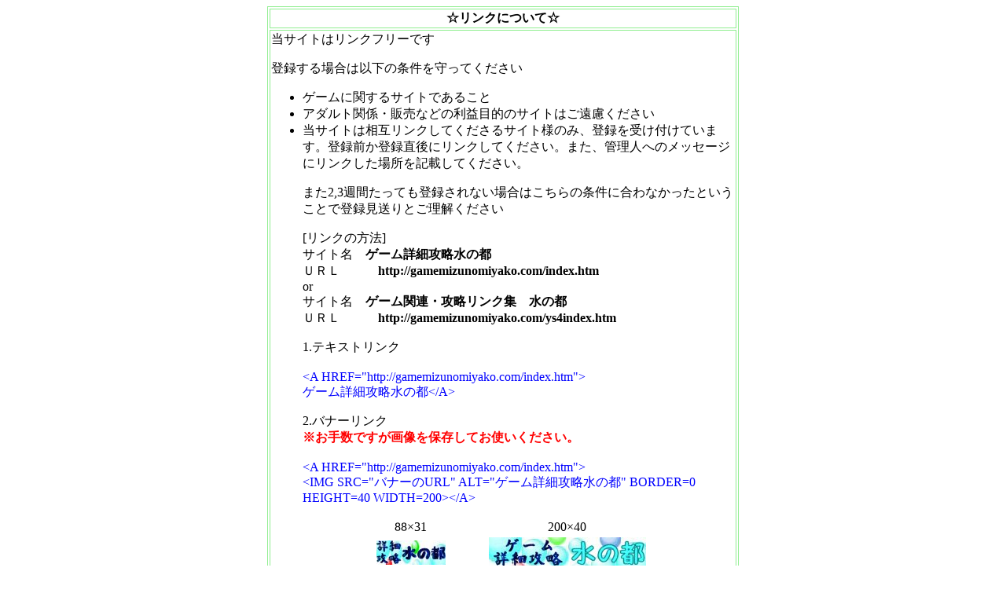

--- FILE ---
content_type: text/html
request_url: http://gamemizunomiyako.com/ys4/aboutLink.htm
body_size: 994
content:
<HTML>
<HEAD><TITLE>
リンク・登録について</TITLE>
<meta http-equiv="Content-Type" content="text/html; charset=Shift_jis">


</HEAD>
<BODY>
<center>
<table border=1 bordercolor=lightgreen width=600>

<tr align=center>
<td><b>☆リンクについて☆</b></td>
<tr>
<td>当サイトはリンクフリーです<p>登録する場合は以下の条件を守ってください<br>
<ul>
<li>ゲームに関するサイトであること
<li>アダルト関係・販売などの利益目的のサイトはご遠慮ください
<li>当サイトは相互リンクしてくださるサイト様のみ、登録を受け付けています。登録前か登録直後にリンクしてください。また、管理人へのメッセージにリンクした場所を記載してください。
<p>また2,3週間たっても登録されない場合はこちらの条件に合わなかったということで登録見送りとご理解ください
<p>
[リンクの方法]<br>
サイト名　<b>ゲーム詳細攻略水の都</b><br>ＵＲＬ　　　<b>http://gamemizunomiyako.com/index.htm</b>
<br>or<br>
サイト名　<b>ゲーム関連・攻略リンク集　水の都</b><br>ＵＲＬ　　　<b>http://gamemizunomiyako.com/ys4index.htm</b><p>

1.テキストリンク<br>
<FONT COLOR="blue"><BR>&lt;A HREF="http://gamemizunomiyako.com/index.htm"&gt;<BR>ゲーム詳細攻略水の都&lt;/A&gt;</FONT>

<p>

2.バナーリンク<br>
<font color=red><b>※お手数ですが画像を保存してお使いください。</b></font><br>
<FONT COLOR="blue"><BR>&lt;A HREF="http://gamemizunomiyako.com/index.htm"&gt;<BR>&lt;IMG SRC="バナーのURL" ALT="ゲーム詳細攻略水の都" BORDER=0 HEIGHT=40 WIDTH=200&gt;&lt;/A&gt;</FONT>
<p><center><table width=400><tr align="center"><td>88×31</td><td>200×40</td><tr align="center"><td><IMG SRC="http://gamemizunomiyako.com/banner4(s).jpg"></td><td><IMG SRC="http://gamemizunomiyako.com/Banner4.jpg"></td></table></center>

</td>






</table>
<center><a href="http://gamemizunomiyako.com/ys4index.htm" target="_blank">トップへ戻る</a></center>




</center>

</BODY>
</HTML>